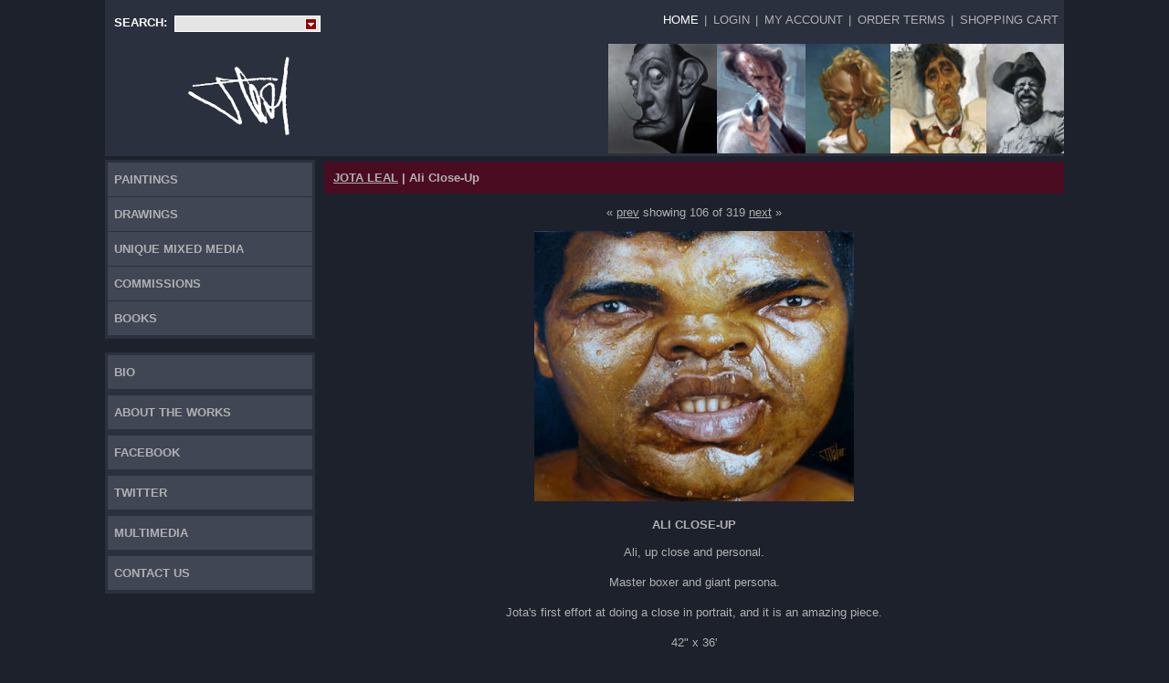

--- FILE ---
content_type: text/html; charset=UTF-8
request_url: https://jotaleal.com/Jota%20Leal/item.php?work=507
body_size: 3578
content:
<!DOCTYPE html>
<html>
    <head>
        <meta http-equiv="Content-Type" content="text/html; charset=utf-8" />
        <meta name="viewport" content="width=device-width, initial-scale=1">
        <meta name="p:domain_verify" content="572536b5e9f34ac68c49480bc7681033"/>
                <title>ali close-up</title>
        <meta name="Keywords" content="ali painting" />
        <meta name="Description" content="Ali Close-up portrait by Jota Leal" />
        <link href="/css/common.css" rel="stylesheet" type="text/css" />
        <link href="/css/main.css" rel="stylesheet" type="text/css" />
        <link href="/css/jlstyles.css" rel="stylesheet" type="text/css" />
        <script type="text/javascript" language="javascript" src="/js/main.js"></script>
        <script type="text/javascript" language="javascript">


            function menuFadeOut() {
                ddl.style.visibility = 'hidden';
            }
            function ShowStars(e) {
                ddl = document.getElementById('pnlStars');
                if (ddl.style.visibility != 'visible') {
                    ddl.style.visibility = 'visible';
                    ddl.style.opacity = 1;
                } else {
                    ddl.style.opacity = 0;
                    setTimeout('menuFadeOut()', 500);
                }
                e.stopPropagation();
            }
            function BodyClick() {
                ddl = document.getElementById('pnlStars');
                if (ddl.style.visibility != 'hidden') {
                    ddl.style.opacity = 0;
                    setTimeout('menuFadeOut()', 500);
                }
            }
            window.onscroll = function () {
                StickyElement('left', 'fixedMenu');
            };

        </script>
            </head>
    <body onclick="BodyClick()">
        <div id="wraper">
            <div id="burger"><a href="#" onclick="showHide('topMenus')" class="burger">&nbsp;</a></div>
            <div id="topMenus">
                <div id="mainMenu">
                    <b>SEARCH:</b>&nbsp;&nbsp;<div class="starsddl" onclick="ShowStars(event)">                        <div id="pnlStars">
                            <a href="/works.php?starid=150&amp;star=Alcindor">Alcindor</a><a href="/works.php?starid=130&amp;star=Ali">Ali</a><a href="/works.php?starid=10&amp;star=Armstrong+Satchmo">Armstrong Satchmo</a><a href="/works.php?starid=11&amp;star=Arnold+Schwarzenegger">Arnold Schwarzenegger</a><a href="/works.php?starid=14&amp;star=Beatles">Beatles</a><a href="/works.php?starid=157&amp;star=Betty+Boop">Betty Boop</a><a href="/works.php?starid=18&amp;star=Bogart+Bogey">Bogart Bogey</a><a href="/works.php?starid=20&amp;star=Bowie">Bowie</a><a href="/works.php?starid=137&amp;star=Brando">Brando</a><a href="/works.php?starid=21&amp;star=Brody">Brody</a><a href="/works.php?starid=22&amp;star=Bronson">Bronson</a><a href="/works.php?starid=125&amp;star=Bruce+Willis">Bruce Willis</a><a href="/works.php?starid=24&amp;star=Buffalo+Bill">Buffalo Bill</a><a href="/works.php?starid=28&amp;star=Butch+Cassidy">Butch Cassidy</a><a href="/works.php?starid=144&amp;star=Butkus">Butkus</a><a href="/works.php?starid=30&amp;star=Cash">Cash</a><a href="/works.php?starid=33&amp;star=Clark+Gable">Clark Gable</a><a href="/works.php?starid=35&amp;star=Clint+Eastwood">Clint Eastwood</a><a href="/works.php?starid=38&amp;star=Dali">Dali</a><a href="/works.php?starid=39&amp;star=David+Bowie">David Bowie</a><a href="/works.php?starid=42&amp;star=De+Niro">De Niro</a><a href="/works.php?starid=44&amp;star=Depp">Depp</a><a href="/works.php?starid=46&amp;star=Diniro">Diniro</a><a href="/works.php?starid=47&amp;star=Duke+Wayne">Duke Wayne</a><a href="/works.php?starid=51&amp;star=Elvis">Elvis</a><a href="/works.php?starid=155&amp;star=Freddie+Mercury">Freddie Mercury</a><a href="/works.php?starid=138&amp;star=Gary+Cooper">Gary Cooper</a><a href="/works.php?starid=143&amp;star=Harlowe">Harlowe</a><a href="/works.php?starid=140&amp;star=Heath+Ledger">Heath Ledger</a><a href="/works.php?starid=60&amp;star=Jimi+Hendrix">Jimi Hendrix</a><a href="/works.php?starid=151&amp;star=John+Barrymore">John Barrymore</a><a href="/works.php?starid=61&amp;star=Jordan">Jordan</a><a href="/works.php?starid=149&amp;star=Karloff">Karloff</a><a href="/works.php?starid=65&amp;star=Keith+Richards+Stones">Keith Richards Stones</a><a href="/works.php?starid=153&amp;star=Kirk+Douglas">Kirk Douglas</a><a href="/works.php?starid=68&amp;star=Lancaster">Lancaster</a><a href="/works.php?starid=69&amp;star=Led+Zeppelin">Led Zeppelin</a><a href="/works.php?starid=145&amp;star=Leonardo+Di+Caprio">Leonardo Di Caprio</a><a href="/works.php?starid=120&amp;star=Mailer%2C+Vonnegut+and+Vidal">Mailer, Vonnegut and Vidal</a><a href="/works.php?starid=76&amp;star=Malkovich">Malkovich</a><a href="/works.php?starid=77&amp;star=Marilyn+Monroe">Marilyn Monroe</a><a href="/works.php?starid=147&amp;star=Michael+Jackson">Michael Jackson</a><a href="/works.php?starid=81&amp;star=Mick+Jagger">Mick Jagger</a><a href="/works.php?starid=152&amp;star=Natalie+Portman">Natalie Portman</a><a href="/works.php?starid=85&amp;star=Nicholson">Nicholson</a><a href="/works.php?starid=86&amp;star=Obama">Obama</a><a href="/works.php?starid=87&amp;star=Orson+Wells">Orson Wells</a><a href="/works.php?starid=88&amp;star=Palance">Palance</a><a href="/works.php?starid=71&amp;star=Peter+Lorre+M">Peter Lorre M</a><a href="/works.php?starid=92&amp;star=Pitt">Pitt</a><a href="/works.php?starid=132&amp;star=Raquel+Welch">Raquel Welch</a><a href="/works.php?starid=94&amp;star=Redford">Redford</a><a href="/works.php?starid=98&amp;star=Rocky">Rocky</a><a href="/works.php?starid=100&amp;star=Roosevelt">Roosevelt</a><a href="/works.php?starid=101&amp;star=Ruth">Ruth</a><a href="/works.php?starid=148&amp;star=Salma+Hayek">Salma Hayek</a><a href="/works.php?starid=102&amp;star=Scarface">Scarface</a><a href="/works.php?starid=142&amp;star=Sinatra">Sinatra</a><a href="/works.php?starid=154&amp;star=Slash">Slash</a><a href="/works.php?starid=109&amp;star=Stallone">Stallone</a><a href="/works.php?starid=113&amp;star=Stipe">Stipe</a><a href="/works.php?starid=114&amp;star=Stones">Stones</a><a href="/works.php?starid=116&amp;star=Sylvester+Stallone">Sylvester Stallone</a><a href="/works.php?starid=136&amp;star=Teddy+Roosevelt">Teddy Roosevelt</a><a href="/works.php?starid=118&amp;star=Tyler">Tyler</a><a href="/works.php?starid=146&amp;star=Wagner">Wagner</a><a href="/works.php?starid=121&amp;star=Walken">Walken</a><a href="/works.php?starid=123&amp;star=Who">Who</a><a href="/works.php?starid=124&amp;star=Wild+Bill+Hickcock">Wild Bill Hickcock</a><a href="/works.php?starid=128&amp;star=Young">Young</a></div>
                        <script>
                            var numStart = 70;
                        </script>


                    </div>

                </div>
                <div id="userMenu"><ul>
                        <li class="selected"><a href="/index.php#cnt">Home</a></li><li class="separator">|</li><li><a href="/login.php#cnt">Login</a></li><li class="separator">|</li><li><a href="/accountinfo.php#cnt">My Account</a></li><li class="separator">|</li><li><a href="/terms.php#cnt">Order Terms</a></li><li class="separator">|</li><li><a href="/cart.php#cnt">Shopping Cart</a></li>                    </ul></div>
            </div>
            <div class="clearfix"> </div>
            <div id="logowraper">
                <!-- Logo -->
                <div id="logo"><a href="/"><img src="/resources/jleal_sing.png" alt="Jota Leal Home" /></a>
                </div>
                <!-- Top images -->
                <div id="topImages">
                    <a href="/works.php?workid=222#cnt"><img src="/resources/Dali_top_image.jpg" alt="The Persistence of Dali by Jota Leal" title="The Persistence of Dali by Jota Leal" /></a><a href="/works.php?workid=180#cnt"><img src="/resources/DIRTY-HARRY-top.jpg" alt="Dirty Harry by Jota Leal" title="Dirty Harry by Jota Leal" /></a><a href="/works.php?workid=32#cnt"><img src="/resources/JL_Top_image_3.jpg" alt="Marilyn at the Beach by Jota Leal" title="Marilyn at the Beach by Jota Leal" /></a><a href="/works.php?workid=68#cnt"><img src="/resources/JL_Top_image_1.jpg" alt="Scarface with Carnation by Jota Leal" title="Scarface with Carnation by Jota Leal" /></a><a href="/works.php?workid=69#cnt"><img src="/resources/JL_Top_image_4_1.jpg" alt="Teddy Roosevelt Roughrider by Jota Leal" title="Teddy Roosevelt Roughrider by Jota Leal" /></a>                </div>
            </div>
            <!-- Top pane end -->
            <div class="clearfix"> </div>
            <!-- Left pane -->
            <div id="left">
                <ul class="leftMenu"><li><a href="/works.php?purchase=1&amp;catid=24&amp;cat=Paintings#cnt">Paintings</a></li><li><a href="/works.php?purchase=1&amp;catid=23&amp;cat=Drawings#cnt">Drawings</a></li><li><a href="/works.php?purchase=1&amp;catid=21&amp;cat=Unique+Mixed+Media#cnt">Unique Mixed Media</a></li><li><a href="/works.php?purchase=1&amp;catid=32&amp;cat=Commissions#cnt">Commissions</a></li><li><a href="/works.php?purchase=1&amp;catid=31&amp;cat=Books#cnt">Books</a></li></ul><img src="/images/blank.gif" alt="line break" class="smallBreak" /><ul class="leftMenu"><li><a href="/redirect.php?pageid=348#cnt" target="_self">Bio</a></li></ul><ul class="leftMenu"><li><a href="/redirect.php?pageid=311#cnt" target="_self">About the works</a></li></ul><ul class="leftMenu"><li><a href="http://www.facebook.com/Jotalealcom-683278722070433/#cnt" target="_blank">FACEBOOK</a></li></ul><ul class="leftMenu"><li><a href="http://twitter.com/JotaLealArt#cnt" target="_blank">TWITTER</a></li></ul><ul class="leftMenu"><li><a href="/redirect.php?pageid=285#cnt" target="_self">Multimedia</a></li></ul><ul class="leftMenu"><li><a href="/contacts.php#cnt" target="_self">Contact Us</a><a class="contentanchor" name="cnt"></a></li></ul>            </div>
            <!-- Left pane end  -->
            <!-- Content -->
            <div id="contentwraper">
                <h1 id="maintitle"><a href="/Jota Leal/#cnt">JOTA LEAL</a><span>&nbsp;|&nbsp;Ali Close-Up</span></h1>
                <div class="paging">&laquo;&nbsp;<a href="/Jota Leal/item.php?work=508#cnt">prev</a>&nbsp;showing 106 of 319&nbsp;<a href="/Jota Leal/item.php?work=506#cnt">next</a>&nbsp;&raquo;</div>
                <div id="content"><div itemscope itemtype="http://schema.org/CreativeWork" style="width:430px;margin:0 auto;"><meta itemprop="author" content="Jota Leal"/><meta itemprop="url" content="/Jota%20Leal/item.php?work=507"/><table border="0" cellpadding="0" cellspacing="0" align="center"><tr><td width="40">&nbsp;</td>
      <td><a href="javascript:void(null)" onclick="window.open('/imagepreview.php?s=%2Fgallery%2Fali-close-up-by-jota-leal.jpg&amp;a=Ali+Close-Up&amp;w=1008&amp;h=853','','status=0,menubar=0,scrollbars=0,toolbar=0,address=0,resizable=1,screenX=0,screenY=0,left=0,top=0');"><img itemprop="image" src="/gallery/middle/ali-close-up-by-jota-leal.jpg" class="itemimg" style="max-width:430" alt="Ali Close-Up" title="Ali Close-Up" /></a></td><td width="40" valign="bottom" class="picnumbers">&nbsp;</td></tr></table><br /><div class="iteminfo"><span class="itemtitle" itemprop="name">Ali Close-Up</span><div class="description"><p style="text-align: center;">Ali, up close and personal.</p><p style="text-align: center;">Master boxer and giant persona.</p><p style="text-align: center;">Jota's first effort at doing a close in portrait, and it is an amazing piece.</p><p style="text-align: center;"></p><p style="text-align: center;">42" x 36'</p><p style="text-align: center;"></p><p></p></div><a href="/contacts.php">Please inquire for price</a></div></div><div id="rubrics">
    </div>

<!-- Bottom -->
<div id="bottom">
    <div class="copyright"><p>Images © Copyright 2007 by JOTA LEAL&#160;&#160;&#160;&#160;&#160;Contact via Morpheus Fine Art (702) 233-3339&#160; <a href="https://www.morpheusgallery.com"><span style="font-weight: bold; font-style: normal;">www.morpheusgallery.com</span></a></p> <p>Powered by <a href="http://visia.com" target="_blank" style="text-decoration: none !important"><img src="/resource.php?id=74" alt="Visia website builder" border="0" /> website builder</a></p>    </div>
</div>
<!-- Bottom end -->

</div>
</div>
<!-- Content end -->



<!-- Main wraper end -->
</div>





</div>

</body>
</html>


--- FILE ---
content_type: text/css
request_url: https://jotaleal.com/css/common.css
body_size: 2086
content:
*,div{box-sizing:border-box;}

a img{border: 0;}

p {line-height: 1.6;}

/*
.clearfix:before,
.clearfix:after {
  content: "";
  display: table;
}

.clearfix:after {
  clear: both;
}
*/
.clearfix {
    zoom: 1;
    height:0;
    line-height:0;
    clear: both;
    font-weight:0;
    margin:0;
    padding:0;
}

.news{margin-bottom:1.5em;}
.news .date {font-weight:bold;text-align:left;}

.image200{width:100%;max-width:200px;}
.image250{width:100%;max-width:250px;}
.image300{width:100%;max-width:300px;}
.image350{width:100%;max-width:350px;}
.image400{width:100%;max-width:400px;}
.image450{width:100%;max-width:450px;}
.image500{width:100%;max-width:500px;}
.image550{width:100%;max-width:550px;}
.image600{width:100%;max-width:600px;}
.image650{width:100%;max-width:650px;}
.image700{width:100%;max-width:700px;}
.image750{width:100%;max-width:750px;}

.video{width:100%;max-width:560px;min-height:315px;}


.gallery{float:left;width:100%;}
.items{min-height: contain-floats;}
.items,.category{clear:both;}
.items .item{margin:0 0 2em 0;width:100%;text-align:center;}
.itemimg,.items .item .img{width:100%;}
.iteminfo{text-align:center;}
.iteminfo .description{margin:1em 0 2.5em 0;}

.itemprices th{text-align:right;font-weight:normal;}
.itemprices td{text-align:left;}
.itemprices th,.itemprices td{padding-bottom:4px;}

.iteminfo .itemtitle{text-transform:uppercase;font-weight:bold;}

.picnumbers a{
    text-decoration: underline;
}
.picnumbers a,.picnumbers span{
    margin-left: 10px;
    vertical-align: bottom;
    line-height: 15px;
}

/* Forms */
.form th, .form td{
    padding: 4px;
    font-size: 0.9em;
}
.form th{
    text-align: right;
    font-weight: normal;
}
.form td{text-align:left;}
.form .text{
    width: 150px;
    font-family: Verdana, Arial, Helvetica, sans-serif;
    font-size: 0.9em;
}

.form textarea {height:80px; overflow:auto;}

.buttons{
    border: 3px solid #3B3B3B;
    background: #000000;
    padding: 1px;
    display:inline-block;
}

.buttons input{
    color: #FFFFFF;
    background: #3B3B3B;
    border: 1px solid #686868;
    cursor:pointer;
    font-family: Verdana, Arial, Helvetica, sans-serif;
    font-size: 1em;
}
.buttonSeparator{
    display:inline-block;
    width: 10px;
}
.error{color: #FF0000;}
.form .value{color: #FFFFFF;font-weight: normal;}
.paging{
    text-align: center;
    padding:0 0 1em 0;
}

.linkbio{margin:0 0 1em 0;text-align:left;}

.cart{
    background: #565656;
    color: #FFFFFF;
    padding: 10px;
    text-align:left;
}

.cart .itemimg{width:100%;}
.cart .buttons{margin: 0 0 0.5em 0;}

.cart .item{
    width: 100%;
    max-width: 350px;
    margin:0 0.5em 1em 0.5em;
    display:inline-block;
}
.carttotal{font-weight: bold;width: 130px;text-align: right;}
.refreshcart{text-align: right;border-top: 1px solid #939393;padding: 6px 0 0 0;}
.cartbuttons{text-align: left;}
.cart .item .label{font-weight: bold;}
.cart .item .qty{width: 40px;}
.cart .item .trash{margin-left: 10px;}
.cart .item .trash{
    background:  url('[data-uri]');
    width:12px;
    height:14px;
    display:inline-block;
    text-decoration:none;
}
.emptycart{text-align: center;}
.emptycart .button{float: right; width: 400px;}

.ordercartitems{width: 100%;}
.ordercartitems input{font-size: 0.9em;}
.ordercartitems th{background: #3B3B3B;line-height: 20px;}
.ordercartitems .qty{width: 40px;text-align: right;}
.ordercartitems .price{width: 70px;text-align: right;}
.ordercartitems td{line-height: 18px; vertical-align: top;}
.ordercartitems .row0{background: #696969;}
.ordercartitems .row1{background: #565656;}
.ordercartitems th,.ordercartitems td{padding-left: 5px;padding-right: 5px;}

.ordercartfooter{width: 100%;margin-top: 10px;}
.ordercartfooter td{padding-bottom: 2px;text-align:left;}
.ordercartfooter .refresh{width: 150px;}
.ordercartfooter .subtotal{width: 140px; font-weight: bold;text-align: right;padding-right: 5px;}
.ordercartfooter .subtotalSmall{width: 80px; font-weight: normal;text-align: right;padding-right: 5px;}
.ordercartfooter .label{font-weight: normal;text-align: right;padding-right: 5px;}

.ordercartfooter th.subtotalSmall,.ordercartfooter th.label{font-weight: bold;}

.payment{

}
.payment th, .payment td{
    padding: 4px;
}
.payment th{
    text-align: right;
    width: 180px;
    font-weight: normal;
}
.payment td{
    color: #FFFFFF;
    text-align: left;
}
.payment .small{
    width: 40px;
    font-size: 0.9em;
}
.payment .short{
    width: 150px;
    font-size: 0.9em;
}
.payment .long{
    width: 150px;
    font-size: 0.9em;
}



.burger{text-decoration: none !important;}

.payment textarea {height:80px; overflow:auto; }
select, textarea,.payment  textarea.long,.payment  textarea.short, input.qty{font-size: 0.9em;font-family: Verdana, Arial, Helvetica, sans-serif;}

#shippingMethodsContainer{padding-top: 0px;}
.shippingmethods{width: 100%;font-weight: normal; text-transform: uppercase;}
.shippingmethods input{margin: 0px;padding: 0px;float: left;}
.shippingmethods .name{width: 230px;}
.shippingmethods .radio{width: 15px;}
.shippingmethods td{line-height: 18px;}

.shippingmethodName{font-weight: normal; text-transform: uppercase;}
.shippingWarning{margin-left: 0px;}
/* End Forms */

.category{font-size:1.2em;}

.copyright{text-align:center;}

@media only screen and (min-width: 500px){
    .payment .short{
        width: 200px;
        font-size: 0.9em;
    }
    .payment .long{
        width: 270px;
        font-size: 0.9em;
    }
    .form .text{
        width: 200px;
        font-size: 0.9em;
    }
}

@media only screen and (min-width: 500px){
    .imgwidth95{
        width: 95% !important;
    }
    .imgwidth90{
        width: 90% !important;
    }
    .imgwidth85{
        width: 85% !important;
    }
    .imgwidth80{
        width: 80% !important;
    }
    .imgwidth75{
        width: 75% !important;
    }
    .imgwidth70{
        width: 70% !important;
    }
    .imgwidth65{
        width: 65% !important;
    }
    .imgwidth60{
        width: 60% !important;
    }
    .imgwidth55{
        width: 55% !important;
    }
    .imgwidth50{
        width: 50% !important;
    }
    .imgwidth45{
        width: 45% !important;
    }
    .imgwidth40{
        width: 40% !important;
    }
    .imgwidth35{
        width: 35% !important;
    }
    .imgwidth30{
        width: 30% !important;
    }
    .imgwidth25{
        width: 25% !important;
    }
    .imgwidth20{
        width: 20% !important;
    }
}

--- FILE ---
content_type: text/css
request_url: https://jotaleal.com/css/main.css
body_size: 2682
content:
body {
    font-family: Verdana, Arial, Helvetica, sans-serif;
    font-size: 15px;
    color: #B0B0B0;
    background-color: #1D212B;
    width: 100%;
    padding: 0px;
    margin: 0px;
}

a{text-decoration: underline; color: #B0B0B0;}
.center{text-align:center;}
.homeimage{width:100%;}


#burger{padding:6px 0 2px 6px; margin: 0 0 1px 0;position:fixed;width:100%;top:0;}
#burger,#userMenu,#logo,.leftMenu{background:#2B303F;}
#wraper{padding: 33px 0 0 0;max-width:1050px;margin:auto auto;}
#topMenus{display:none;}
#mainMenu ul{list-style:none;margin:0;padding:1px;font-weight:bold;text-transform:uppercase;}
#mainMenu li{border:2px solid #414655;margin:0 0 1px 0;text-align:left;}
#mainMenu a{background:#545C72;color:#B0B0B0;text-decoration:none;display:block;padding:0.5em 16px;}
#mainMenu .selected,#mainMenu a:hover{background:#6C7489;}
#mainMenu .selected a,#mainMenu a:hover{color:#FFF;}

#userMenu{margin:0 0 4px 0;}
#userMenu ul{list-style:none;margin:0;padding:0;text-transform:uppercase;}
#userMenu li{border-bottom:1px solid #6D7077;text-align:left;}
#userMenu a{color:#B0B0B0;text-decoration:none;display:block;padding:0.5em 18px;}
#userMenu .selected a,#userMenu a:hover{color:#FFF;}
#userMenu .separator{padding:0.5em 0;display:none;}

#logowraper{text-align:center;}
#logo{padding:14px 0;}

#topImages{width:100%;overflow:hidden;white-space:nowrap;margin:3px 0;}
#topImages img{height:80px;}

.leftMenu{list-style:none;margin:0;padding:3px;font-weight:bold;text-transform:uppercase;}
.leftMenu li{margin:0 0 1px 0;text-align:left;}
.leftMenu a{background:#414655;color:#B0B0B0;text-decoration:none;display:block;padding:0.5em 7px;}
.leftMenu .selected a,.leftMenu a:hover{background:#6C7489;}
.leftMenu .selected a,.leftMenu a:hover{color:#FFF;}

h1{background:#4A0C21;color:#B5B2B5;font-size:1em;padding:10px;margin:2px 0 1em 0;text-align:left;}
h2.category{text-align:center;}

#content,#rubric{padding:0 0.5em 0 0.5em;}

#rubrics{text-align:center;margin:2em 0 0 0;}
#rubrics .rubric{display:inline-block;margin:0 0.5em;vertical-align:top;}

#bottom{margin:1em 0 1.5em 0;}

.category span{background-color: #1D212B;padding:0 0.3em;}


.items{text-align:center;vertical-align:top;}
.items .item{display:inline-block;vertical-align:top;}

@media only screen and (min-width: 500px) and (max-width: 760px) {
    .items .item{width:48%;margin-right:2%;}
}
@media only screen and (min-width: 760px) and (max-width: 1000px) {
    .items .item{width:31%;margin-right:2%;}
}
@media only screen and (min-width: 500px) {
    #topMenus{display:block;}
    #mainMenu, #userMenu{clear:both;text-align:center;}
    #mainMenu ul, #userMenu ul{display:inline-block;}
    #mainMenu li, #userMenu li{float:left;display:inline;}
    #userMenu li{border-bottom:0;}
    #userMenu li a{padding:0.5em;}
    #userMenu .separator{display:inline;}
    #burger{display:none;}
    #wraper{padding:0;}
    .form th{width:200px;}
    .cart .item{width:46%;}
}
@media only screen and (min-width: 600px) {
    #left{width:150px;float:left;}
    #contentwraper{margin-left:160px;}
    .contentanchor{display:none !important;}
    #rubrics .rubric{margin:0 1em;}
    body{font-size: 14px;}
    .fixedMenu{position:fixed;top:30px;}
}

@media only screen and (min-width: 680px) {
    #logowraper{float:left;width:100%;background:#2B303F;display: table;margin-bottom:4px;}
    #logo{display:inline-block;display: table-cell;padding:0;vertical-align: middle;}
    #logo img{display:inline;}
    #topImages{display: table-cell;text-align:right;width:auto;margin-top:0;margin:0;}
}
@media only screen and (min-width: 765px) {
    #mainMenu{float:left;padding:2px 0 0 5px;}
    #mainMenu li{margin-right:2px;}
    #userMenu{float:right;margin:7px 0 0 0;}
    #topMenus{background:#2B303F;float:left;width:100%;}
    #mainMenu,#userMenu{clear:none;}
    #topImages img{height:100px;}
    #rubrics .rubric{margin:0 2em;}
    .cart .item{width:31%;}
    body{font-size: 13px;}
}
@media only screen and (min-width: 1000px) {
    #left{width:230px;}
    #contentwraper{margin-left:240px;}
    .leftMenu a{padding:11px 7px;font-size:1em;}
    #topImages img{height:120px;}
    .items .item{width:23%;margin-right:2%;}
}

.trash{
    background:  url('[data-uri]');
    width:12px;
    height:14px;
    display:inline-block;
    text-decoration:none;
}
.burger{
    width:28px;
    height:21px;
    display:block;
    background: url('[data-uri]');
}
.category{
    background:url('[data-uri]');
    background-repeat:no-repeat;
    background-position:center 60%;
    background-size:100% 1px;
}
.cartico{ url('[data-uri]');
          width:16px;
          height:14px;
          display:inline-block;
}

--- FILE ---
content_type: text/css
request_url: https://jotaleal.com/css/jlstyles.css
body_size: 540
content:
#pnlStars{
    border-left: 1px solid #FFFFFF;
    border-right: 1px solid #FFFFFF;
    border-bottom: 1px solid #FFFFFF;
    background: #E5E5E5;
    text-align:left;
}
#pnlStars a{
    display: block;
    width: 100%;
    line-height: 15px;
    color:#990000;
    background: #E5E5E5;
    font-weight:normal;
    padding: 3px;
}
#pnlStars a:hover{
    background: #FFFFFF;
    color:#990000;
}
#mainMenu{padding: 10px 0 0 10px;color:#fff;position:relative;margin:0.5em 0 1em 0 ;}
#pnlStars{position: absolute;top:103%;right:-1px;width: 160px;max-height: 700px;overflow-y: auto;overflow-x: hidden;visibility: hidden;opacity:0;transition:opacity 0.5s;}
.starsddl{
    display:inline-block;
    width:160px;
    height:18px;
    line-height:17px;
    cursor:pointer;
    background:no-repeat #E5E5E5 url('[data-uri]');
    background-position: 98% center;
    border:1px solid #FFF;
    position:relative;
    vertical-align:middle;
    color:#990000;
    text-align:left;
    padding:0 0 0 3px;
}

